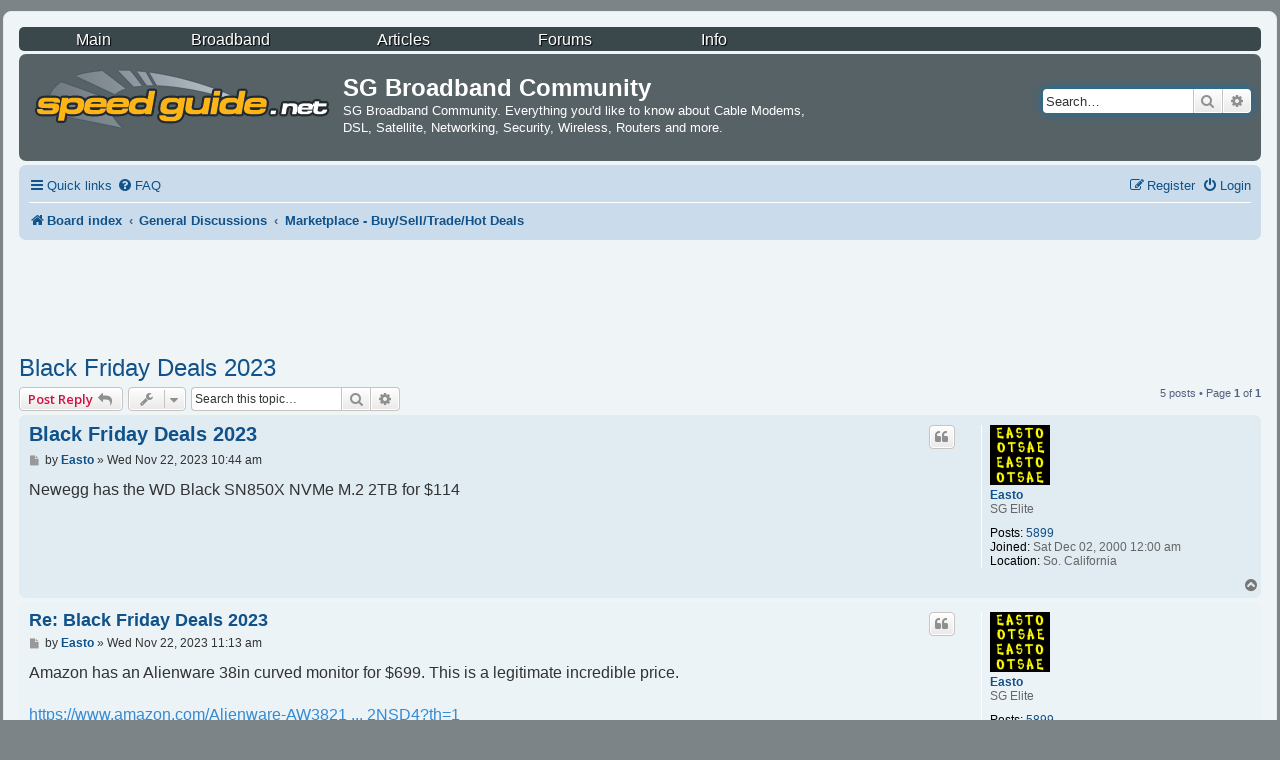

--- FILE ---
content_type: text/html; charset=UTF-8
request_url: https://www.speedguide.net/forums/viewtopic.php?f=50&p=2443834&sid=24f63b638bc94b22dd0dce003bf63bdb
body_size: 8878
content:
<!DOCTYPE html>
<html dir="ltr" lang="en-gb">
<head>
<meta charset="utf-8" />
<meta http-equiv="X-UA-Compatible" content="IE=edge">
<meta name="viewport" content="width=device-width, initial-scale=1" />

<title>Black Friday Deals 2023 - SG Broadband Community</title>


	<link rel="canonical" href="https://www.speedguide.net/forums/viewtopic.php?t=292269">

<!--
	phpBB style name: prosilver
	Based on style:   prosilver (this is the default phpBB3 style)
	Original author:  Tom Beddard ( http://www.subBlue.com/ )
	Modified by:
-->

<script>
	WebFontConfig = {
		google: {
			families: ['Open+Sans:300,300i,400,400i,600,600i,700,700i,800,800i&subset=cyrillic,cyrillic-ext,greek,greek-ext,latin-ext,vietnamese']
		}
	};

	(function(d) {
		var wf = d.createElement('script'), s = d.scripts[0];
		wf.src = 'https://cdn.jsdelivr.net/npm/webfontloader@1.6.28/webfontloader.min.js';
		wf.async = true;
		s.parentNode.insertBefore(wf, s);
	})(document);
</script>
<link href="https://maxcdn.bootstrapcdn.com/font-awesome/4.7.0/css/font-awesome.min.css" rel="stylesheet">
<link href="./styles/sguide/theme/stylesheet.css?assets_version=22" rel="stylesheet">
<link href="./styles/sguide/theme/en/stylesheet.css?assets_version=22" rel="stylesheet">




<!--[if lte IE 9]>
	<link href="./styles/sguide/theme/tweaks.css?assets_version=22" rel="stylesheet">
<![endif]-->


<link href="./ext/rmcgirr83/elonw/styles/all/theme/elonw.css?assets_version=22" rel="stylesheet" media="screen">



</head>
<body id="phpbb" class="nojs notouch section-viewtopic ltr ">


<div id="wrap" class="wrap">
	<a id="top" class="top-anchor" accesskey="t"></a>
	<div id="page-header">




<!-- P2023 start -->
<!-- P colors: #3a484c; #576267; #687880;  -->
<!-- top menu -->
<link rel="stylesheet" href="/images/styles/menu.css" type="text/css">
<div style="top: 0; left: 0; text-align:center; width: 100%; height: 22px; z-index: 100; padding: 2px 0 0 0; margin: 0 0 3px 0; background: #3a484c; border-radius: 5px;">
<!-- start horizontal menu -->
<div class="sgmenu_h rootVoices" id="sgmenu1">
	<div style="float: left; width: 11%; min-width: 65px; margin-left: 1%; display: inline;"><div class="rootVoice" menu="bmenu-main"><a href="/index.php">Main</a></div></div>
	<div style="float: left; width: 14%; min-width: 75px;"><div class="rootVoice" menu="bmenu-broadband"><a href="#">Broadband</a></div></div>
	<div style="float: left; width: 13%; min-width: 62px;"><div class="rootVoice" menu="bmenu-articles"><a href="/articles.php">Articles</a></div></div>
	<div style="float: left; width: 12%; min-width: 50px;"><div class="rootVoice" menu="bmenu-forums"><a href="/forums/">Forums</a></div></div>
	<div style="float: left; width: 11%; min-width: 40px;"><div class="rootVoice" menu="bmenu-info"><a href="/about.php">Info</a></div></div>
	<div style="clear: both; display: none;"></div>
</div><!-- end horizontal menu -->
</div><!-- end top menu -->

<!-- submenus -->
<div id="bmenu-main" class="boxMenu mbmenu">
	<table style="border:0;"><tr>
	<td>
	<a href="/news.php">News</a>
	<a href="/glossary.php">Glossary of Terms</a>
	</td><td>
	<a href="/faq.php">FAQs</a>
	</td><td>
	<a href="/links.php?category=56">Links</a>
	<a href="/sg_teams.php">SG Teams</a>
	</td><td>
	<a href="/services.php">SG Premium Services</a>
	<a href="http://www.cafepress.com/speedguide" target="_blank" rel="nofollow">SG Gear Store</a>
	</td>
	</tr></table>
</div>

<div id="bmenu-broadband" class="boxMenu mbmenu">
	<table style="border:0;"><tr>
	<td>
	<a href="/articles.php?category=93" title="Speed up your internet connection">Registry Tweaks</a>
	<a href="/sg_tools.php" title="Broadband Tools">Broadband Tools</a>
	</td><td>
	<a href="/downloads.php" title="TCP/IP tweaking software and patches">Downloads/Patches</a>
	<a href="/broadband.php" title="Cable/DSL modems and routers specs and information">Broadband Hardware</a>
	</td><td>
	<a href="/ports.php" title="Database of TCP/IP port assignments, known vulnerabilities, trojans and more">SG Ports Database</a>
	<a href="/security.php" title="Security information">Security</a>
	</td><td>
	<a href="/default_passwords.php" title="Router passwords list">Default Passwords</a>
	<a href="/articles.php?category=44">User Stories</a>
	</td>
	</tr></table>
</div>

<div id="bmenu-articles" class="boxMenu mbmenu">
	<table style="border:0;"><tr>
	<td>
	<a href="/articles.php?category=50">Broadband</a>
	<a href="/articles.php?category=53">Security</a>
	</td><td>
	<a href="/articles.php?category=51">Editorials</a>
	<a href="/articles.php?category=52">General</a>
	</td><td>
	<a href="/articles.php?category=54">User Articles</a>
	<a href="/articles.php?category=111">Quick Reference</a>
	</td>
	</tr></table>
</div>

<div id="bmenu-forums" class="boxMenu mbmenu">
	<table style="border:0;"><tr>
	<td>
	<a href="/forums/viewforum.php?f=38">Broadband Forums</a>
	<a href="/forums/viewforum.php?f=37">General Discussions</a>
	</td>
	</tr></table>
</div>

<div id="bmenu-info" class="boxMenu mbmenu">
	<table style="border:0;"><tr>
	<td>
	<a href="/advertising.php">Advertising</a>
	<a href="/awards.php">Awards</a>
	</td><td>
	<a href="/sharing_links.php">Link to us</a>
	<a href="/stats.php">Server Statistics</a>
	</td><td>
	<a href="/help.php">Helping SG</a>
	<a href="/about.php">About</a>
	</td>
	</tr></table>
</div>
<!-- end submenus -->
<!-- P2023 end -->



		<div class="headerbar" role="banner" style="background: #576267;">
					<div class="inner">

			<div id="site-description" class="site-description">
		<a id="logo" class="logo" href="./index.php?sid=2432f4be3945d13cb67e9f6b68cb4f98" title="Board index">
					<span class="site_logo"></span>
				</a>
				<h1>SG Broadband Community</h1>
				<p>SG Broadband Community. Everything you'd like to know about Cable Modems, DSL, Satellite, Networking, Security, Wireless, Routers and more.</p>
				<p class="skiplink"><a href="#start_here">Skip to content</a></p>
			</div>

									<div id="search-box" class="search-box search-header" role="search">
				<form action="./search.php?sid=2432f4be3945d13cb67e9f6b68cb4f98" method="get" id="search">
				<fieldset>
					<input name="keywords" id="keywords" type="search" maxlength="128" title="Search for keywords" class="inputbox search tiny" size="20" value="" placeholder="Search…" />
					<button class="button button-search" type="submit" title="Search">
						<i class="icon fa-search fa-fw" aria-hidden="true"></i><span class="sr-only">Search</span>
					</button>
					<a href="./search.php?sid=2432f4be3945d13cb67e9f6b68cb4f98" class="button button-search-end" title="Advanced search">
						<i class="icon fa-cog fa-fw" aria-hidden="true"></i><span class="sr-only">Advanced search</span>
					</a>
					<input type="hidden" name="sid" value="2432f4be3945d13cb67e9f6b68cb4f98" />

				</fieldset>
				</form>
			</div>
						
			</div>
					</div>
				<div class="navbar" role="navigation">
	<div class="inner">

	<ul id="nav-main" class="nav-main linklist" role="menubar">

		<li id="quick-links" class="quick-links dropdown-container responsive-menu" data-skip-responsive="true">
			<a href="#" class="dropdown-trigger">
				<i class="icon fa-bars fa-fw" aria-hidden="true"></i><span>Quick links</span>
			</a>
			<div class="dropdown">
				<div class="pointer"><div class="pointer-inner"></div></div>
				<ul class="dropdown-contents" role="menu">
					
											<li class="separator"></li>
																									<li>
								<a href="./search.php?search_id=unanswered" role="menuitem">
									<i class="icon fa-file-o fa-fw icon-gray" aria-hidden="true"></i><span>Unanswered topics</span>
								</a>
							</li>
							<li>
								<a href="./search.php?search_id=active_topics" role="menuitem">
									<i class="icon fa-file-o fa-fw icon-blue" aria-hidden="true"></i><span>Active topics</span>
								</a>
							</li>
							<li class="separator"></li>
							<li>
								<a href="./search.php?sid=2432f4be3945d13cb67e9f6b68cb4f98" role="menuitem">
									<i class="icon fa-search fa-fw" aria-hidden="true"></i><span>Search</span>
								</a>
							</li>
					
										<li class="separator"></li>

									</ul>
			</div>
		</li>

				<li data-skip-responsive="true">
			<a href="/forums/app.php/help/faq?sid=2432f4be3945d13cb67e9f6b68cb4f98" rel="help" title="Frequently Asked Questions" role="menuitem">
				<i class="icon fa-question-circle fa-fw" aria-hidden="true"></i><span>FAQ</span>
			</a>
		</li>
						
			<li class="rightside"  data-skip-responsive="true">
			<a href="./ucp.php?mode=login&amp;redirect=viewtopic.php%3Ff%3D50%26p%3D2443834" title="Login" accesskey="x" role="menuitem">
				<i class="icon fa-power-off fa-fw" aria-hidden="true"></i><span>Login</span>
			</a>
		</li>
					<li class="rightside" data-skip-responsive="true">
				<a href="./ucp.php?mode=register" role="menuitem">
					<i class="icon fa-pencil-square-o  fa-fw" aria-hidden="true"></i><span>Register</span>
				</a>
			</li>
						</ul>

	<ul id="nav-breadcrumbs" class="nav-breadcrumbs linklist navlinks" role="menubar">
				
		
		<li class="breadcrumbs" itemscope itemtype="https://schema.org/BreadcrumbList">

			
							<span class="crumb" itemtype="https://schema.org/ListItem" itemprop="itemListElement" itemscope><a itemprop="item" href="./index.php?sid=2432f4be3945d13cb67e9f6b68cb4f98" accesskey="h" data-navbar-reference="index"><i class="icon fa-home fa-fw"></i><span itemprop="name">Board index</span></a><meta itemprop="position" content="1" /></span>

											
								<span class="crumb" itemtype="https://schema.org/ListItem" itemprop="itemListElement" itemscope data-forum-id="37"><a itemprop="item" href="./viewforum.php?f=37"><span itemprop="name">General Discussions</span></a><meta itemprop="position" content="2" /></span>
															
								<span class="crumb" itemtype="https://schema.org/ListItem" itemprop="itemListElement" itemscope data-forum-id="50"><a itemprop="item" href="./viewforum.php?f=50"><span itemprop="name">Marketplace - Buy/Sell/Trade/Hot Deals</span></a><meta itemprop="position" content="3" /></span>
							
					</li>

		
					<li class="rightside responsive-search">
				<a href="./search.php?sid=2432f4be3945d13cb67e9f6b68cb4f98" title="View the advanced search options" role="menuitem">
					<i class="icon fa-search fa-fw" aria-hidden="true"></i><span class="sr-only">Search</span>
				</a>
			</li>
			</ul>

	</div>
</div>
	</div>

	
	<a id="start_here" class="anchor"></a>
	<div id="page-body" class="page-body" role="main">
		
		




<!-- P2023 GDPR start -->
<!-- GDPR CCPA 2025 start -->
<script>
window.gtag||(window.dataLayer=window.dataLayer||[],window.gtag=function(){window.dataLayer.push(arguments)}),window.gtag("set","developer_id.dZTcxZD",!0),window.gtag("consent","default",{ad_storage:"denied",functionality_storage:"denied",personalization_storage:"denied",analytics_storage:"denied",ad_user_data:"denied",ad_personalization:"denied",security_storage:"granted",wait_for_update:3e3}),window.gtag("set","ads_data_redaction",!0),window.gtag("set","url_passthrough",!1);
</script>
<script src="https://cmp.uniconsent.com/v2/stub.min.js"></script>
<script async src='https://cmp.uniconsent.com/v2/de538b7a3a/cmp.js'></script>
<script type="text/javascript">
window.googletag = window.googletag || {};
window.googletag.cmd = window.googletag.cmd || [];
window.googletag.cmd.push(function () {
    window.googletag.pubads().enableAsyncRendering();
    window.googletag.pubads().disableInitialLoad();
});
(adsbygoogle = window.adsbygoogle || []).pauseAdRequests = 1;
</script>
<script>
__tcfapi("addEventListener", 2, function(tcData, success) {
    if (success && tcData.unicLoad  === true) {
        if(!window._initAds) {
            window._initAds = true;
            var script = document.createElement('script');
            script.async = true;
            script.src = '//dsh7ky7308k4b.cloudfront.net/publishers/speedguidenet.new.min.js';
            document.head.appendChild(script);

            var script = document.createElement('script');
            script.async = true;
            script.src = '//pagead2.googlesyndication.com/pagead/js/adsbygoogle.js';
            document.head.appendChild(script);

        }
    }
});
</script>
<!-- GDPR CCPA end -->
<!-- P2023 GDPR end -->



<!-- P2023 ads start -->
<!-- dfp -->
<script>
googletag.cmd.push(function() {
//googletag.defineSlot('/1003715/160x600', [160, 600], 'div-gpt-ad-1386904470027-3').addService(googletag.pubads());
//googletag.defineSlot('/1003715/300x250', [300, 250], 'div-gpt-ad-1386904470027-4').addService(googletag.pubads());
//googletag.defineSlot('/1003715/300x250b', [300, 250], 'div-gpt-ad-1386904470027-5').addService(googletag.pubads());
//googletag.defineSlot('/1003715/336x280', [[300, 250], [336, 280]], 'div-gpt-ad-1386904470027-6').addService(googletag.pubads());
googletag.defineSlot('/1003715/728x90', [728, 90], 'div-gpt-ad-1386904470027-7').addService(googletag.pubads());
//googletag.defineSlot('/1003715/728x90b', [728, 90], 'div-gpt-ad-1386904470027-8').addService(googletag.pubads());

//p2020 auto-refresh slot
slot9218 = googletag.defineSlot('/8095840/.2_9218.3_speedguide.net_tier1', [[728, 90], [980, 90], [970, 90]], 'div-gpt-ad-1529998659522-0').addService(googletag.pubads());

googletag.pubads().set("page_url", window.location.href); //p - page_url
//googletag.pubads().enableSingleRequest(); //p - disabled
googletag.enableServices();
});
</script>
<!-- end dfp -->


<!-- P2023    728x90 -->
<div id='div-gpt-ad-1386904470027-7' style='height:90px; width:728px; margin: 5px auto 0 auto;'>
<script>
googletag.cmd.push(function() { googletag.display('div-gpt-ad-1386904470027-7'); });
</script>
</div>

<!-- google pagelevel -->
<script async src="//pagead2.googlesyndication.com/pagead/js/adsbygoogle.js"></script>
<script>
  (adsbygoogle = window.adsbygoogle || []).push({
    google_ad_client: "ca-pub-4810229717852472",
    enable_page_level_ads: true
  });
</script>
<!-- end google pagelevel -->
<!-- P2023 ads end -->

<h2 class="topic-title"><a href="./viewtopic.php?t=292269">Black Friday Deals 2023</a></h2>
<!-- NOTE: remove the style="display: none" when you want to have the forum description on the topic body -->
<div style="display: none !important;">Buy, sell or trade any hardware here, share any hot deals in this forum. Please no commercial/affiliate advertising!<br /></div>


<div class="action-bar bar-top">
	
			<a href="./posting.php?mode=reply&amp;t=292269" class="button" title="Post a reply">
							<span>Post Reply</span> <i class="icon fa-reply fa-fw" aria-hidden="true"></i>
					</a>
	
			<div class="dropdown-container dropdown-button-control topic-tools">
		<span title="Topic tools" class="button button-secondary dropdown-trigger dropdown-select">
			<i class="icon fa-wrench fa-fw" aria-hidden="true"></i>
			<span class="caret"><i class="icon fa-sort-down fa-fw" aria-hidden="true"></i></span>
		</span>
		<div class="dropdown">
			<div class="pointer"><div class="pointer-inner"></div></div>
			<ul class="dropdown-contents">
																												<li>
					<a href="./viewtopic.php?t=292269&amp;view=print" title="Print view" accesskey="p">
						<i class="icon fa-print fa-fw" aria-hidden="true"></i><span>Print view</span>
					</a>
				</li>
											</ul>
		</div>
	</div>
	
			<div class="search-box" role="search">
			<form method="get" id="topic-search" action="./search.php?sid=2432f4be3945d13cb67e9f6b68cb4f98">
			<fieldset>
				<input class="inputbox search tiny"  type="search" name="keywords" id="search_keywords" size="20" placeholder="Search this topic…" />
				<button class="button button-search" type="submit" title="Search">
					<i class="icon fa-search fa-fw" aria-hidden="true"></i><span class="sr-only">Search</span>
				</button>
				<a href="./search.php?sid=2432f4be3945d13cb67e9f6b68cb4f98" class="button button-search-end" title="Advanced search">
					<i class="icon fa-cog fa-fw" aria-hidden="true"></i><span class="sr-only">Advanced search</span>
				</a>
				<input type="hidden" name="t" value="292269" />
<input type="hidden" name="sf" value="msgonly" />
<input type="hidden" name="sid" value="2432f4be3945d13cb67e9f6b68cb4f98" />

			</fieldset>
			</form>
		</div>
	
			<div class="pagination">
			5 posts
							&bull; Page <strong>1</strong> of <strong>1</strong>
					</div>
		</div>




			<div id="p2443826" class="post has-profile bg2">
		<div class="inner">

		<dl class="postprofile" id="profile2443826">
			<dt class="has-profile-rank has-avatar">
				<div class="avatar-container">
																<a href="./memberlist.php?mode=viewprofile&amp;u=17721" class="avatar"><img class="avatar" src="./download/file.php?avatar=17721_1698540728.gif" width="60" height="60" alt="User avatar" /></a>														</div>
								<a href="./memberlist.php?mode=viewprofile&amp;u=17721" class="username">Easto</a>							</dt>

						<dd class="profile-rank">SG Elite</dd>			
		<dd class="profile-posts"><strong>Posts:</strong> <a href="./search.php?author_id=17721&amp;sr=posts">5899</a></dd>		<dd class="profile-joined"><strong>Joined:</strong> Sat Dec 02, 2000 12:00 am</dd>		
		
											<dd class="profile-custom-field profile-phpbb_location"><strong>Location:</strong> So. California</dd>
							
						
		</dl>

		<div class="postbody">
						<div id="post_content2443826">

					<h3 class="first">
						<a href="./viewtopic.php?p=2443826#p2443826">Black Friday Deals 2023</a>
		</h3>

													<ul class="post-buttons">
																																									<li>
							<a href="./posting.php?mode=quote&amp;p=2443826" title="Reply with quote" class="button button-icon-only">
								<i class="icon fa-quote-left fa-fw" aria-hidden="true"></i><span class="sr-only">Quote</span>
							</a>
						</li>
														</ul>
							
						<p class="author">
									<a class="unread" href="./viewtopic.php?p=2443826#p2443826" title="Post">
						<i class="icon fa-file fa-fw icon-lightgray icon-md" aria-hidden="true"></i><span class="sr-only">Post</span>
					</a>
								<span class="responsive-hide">by <strong><a href="./memberlist.php?mode=viewprofile&amp;u=17721" class="username">Easto</a></strong> &raquo; </span><time datetime="2023-11-22T15:44:23+00:00">Wed Nov 22, 2023 10:44 am</time>
			</p>
			
			
			
			
			<div class="content">Newegg has the WD Black SN850X NVMe M.2 2TB for $114</div>

			
			
									
						
										
						</div>

		</div>

				<div class="back2top">
						<a href="#top" class="top" title="Top">
				<i class="icon fa-chevron-circle-up fa-fw icon-gray" aria-hidden="true"></i>
				<span class="sr-only">Top</span>
			</a>
					</div>
		
		</div>
	</div>

				<div id="p2443827" class="post has-profile bg1">
		<div class="inner">

		<dl class="postprofile" id="profile2443827">
			<dt class="has-profile-rank has-avatar">
				<div class="avatar-container">
																<a href="./memberlist.php?mode=viewprofile&amp;u=17721" class="avatar"><img class="avatar" src="./download/file.php?avatar=17721_1698540728.gif" width="60" height="60" alt="User avatar" /></a>														</div>
								<a href="./memberlist.php?mode=viewprofile&amp;u=17721" class="username">Easto</a>							</dt>

						<dd class="profile-rank">SG Elite</dd>			
		<dd class="profile-posts"><strong>Posts:</strong> <a href="./search.php?author_id=17721&amp;sr=posts">5899</a></dd>		<dd class="profile-joined"><strong>Joined:</strong> Sat Dec 02, 2000 12:00 am</dd>		
		
											<dd class="profile-custom-field profile-phpbb_location"><strong>Location:</strong> So. California</dd>
							
						
		</dl>

		<div class="postbody">
						<div id="post_content2443827">

					<h3 >
						<a href="./viewtopic.php?p=2443827#p2443827">Re: Black Friday Deals 2023</a>
		</h3>

													<ul class="post-buttons">
																																									<li>
							<a href="./posting.php?mode=quote&amp;p=2443827" title="Reply with quote" class="button button-icon-only">
								<i class="icon fa-quote-left fa-fw" aria-hidden="true"></i><span class="sr-only">Quote</span>
							</a>
						</li>
														</ul>
							
						<p class="author">
									<a class="unread" href="./viewtopic.php?p=2443827#p2443827" title="Post">
						<i class="icon fa-file fa-fw icon-lightgray icon-md" aria-hidden="true"></i><span class="sr-only">Post</span>
					</a>
								<span class="responsive-hide">by <strong><a href="./memberlist.php?mode=viewprofile&amp;u=17721" class="username">Easto</a></strong> &raquo; </span><time datetime="2023-11-22T16:13:43+00:00">Wed Nov 22, 2023 11:13 am</time>
			</p>
			
			
			
			
			<div class="content">Amazon has an Alienware 38in curved monitor for $699.  This is a legitimate incredible price.<br>
<br>
<a href="https://www.amazon.com/Alienware-AW3821DW-Curved-Gaming-Monitor/dp/B093T2NSD4?th=1" class="postlink">https://www.amazon.com/Alienware-AW3821 ... 2NSD4?th=1</a></div>

			
			
									
						
										
						</div>

		</div>

				<div class="back2top">
						<a href="#top" class="top" title="Top">
				<i class="icon fa-chevron-circle-up fa-fw icon-gray" aria-hidden="true"></i>
				<span class="sr-only">Top</span>
			</a>
					</div>
		
		</div>
	</div>

				<div id="p2443832" class="post has-profile bg2">
		<div class="inner">

		<dl class="postprofile" id="profile2443832">
			<dt class="has-profile-rank has-avatar">
				<div class="avatar-container">
																<a href="./memberlist.php?mode=viewprofile&amp;u=17721" class="avatar"><img class="avatar" src="./download/file.php?avatar=17721_1698540728.gif" width="60" height="60" alt="User avatar" /></a>														</div>
								<a href="./memberlist.php?mode=viewprofile&amp;u=17721" class="username">Easto</a>							</dt>

						<dd class="profile-rank">SG Elite</dd>			
		<dd class="profile-posts"><strong>Posts:</strong> <a href="./search.php?author_id=17721&amp;sr=posts">5899</a></dd>		<dd class="profile-joined"><strong>Joined:</strong> Sat Dec 02, 2000 12:00 am</dd>		
		
											<dd class="profile-custom-field profile-phpbb_location"><strong>Location:</strong> So. California</dd>
							
						
		</dl>

		<div class="postbody">
						<div id="post_content2443832">

					<h3 >
						<a href="./viewtopic.php?p=2443832#p2443832">Re: Black Friday Deals 2023</a>
		</h3>

													<ul class="post-buttons">
																																									<li>
							<a href="./posting.php?mode=quote&amp;p=2443832" title="Reply with quote" class="button button-icon-only">
								<i class="icon fa-quote-left fa-fw" aria-hidden="true"></i><span class="sr-only">Quote</span>
							</a>
						</li>
														</ul>
							
						<p class="author">
									<a class="unread" href="./viewtopic.php?p=2443832#p2443832" title="Post">
						<i class="icon fa-file fa-fw icon-lightgray icon-md" aria-hidden="true"></i><span class="sr-only">Post</span>
					</a>
								<span class="responsive-hide">by <strong><a href="./memberlist.php?mode=viewprofile&amp;u=17721" class="username">Easto</a></strong> &raquo; </span><time datetime="2023-11-24T15:59:57+00:00">Fri Nov 24, 2023 10:59 am</time>
			</p>
			
			
			
			
			<div class="content">I have to tell you, I'm not seeing any deals that are knocking my socks off this morning.</div>

			
			
									
						
										
						</div>

		</div>

				<div class="back2top">
						<a href="#top" class="top" title="Top">
				<i class="icon fa-chevron-circle-up fa-fw icon-gray" aria-hidden="true"></i>
				<span class="sr-only">Top</span>
			</a>
					</div>
		
		</div>
	</div>

				<div id="p2443833" class="post has-profile bg1">
		<div class="inner">

		<dl class="postprofile" id="profile2443833">
			<dt class="has-profile-rank has-avatar">
				<div class="avatar-container">
																<a href="./memberlist.php?mode=viewprofile&amp;u=4" class="avatar"><img class="avatar" src="./download/file.php?avatar=4_1698540723.jpg" width="60" height="60" alt="User avatar" /></a>														</div>
								<a href="./memberlist.php?mode=viewprofile&amp;u=4" style="color: #AA0000;" class="username-coloured">Philip</a>							</dt>

						<dd class="profile-rank">SG VIP</dd>			
		<dd class="profile-posts"><strong>Posts:</strong> <a href="./search.php?author_id=4&amp;sr=posts">11758</a></dd>		<dd class="profile-joined"><strong>Joined:</strong> Sat May 08, 1999 5:00 am</dd>		
		
											<dd class="profile-custom-field profile-phpbb_location"><strong>Location:</strong> Jacksonville, Florida</dd>
							
						
		</dl>

		<div class="postbody">
						<div id="post_content2443833">

					<h3 >
						<a href="./viewtopic.php?p=2443833#p2443833">Re: Black Friday Deals 2023</a>
		</h3>

													<ul class="post-buttons">
																																									<li>
							<a href="./posting.php?mode=quote&amp;p=2443833" title="Reply with quote" class="button button-icon-only">
								<i class="icon fa-quote-left fa-fw" aria-hidden="true"></i><span class="sr-only">Quote</span>
							</a>
						</li>
														</ul>
							
						<p class="author">
									<a class="unread" href="./viewtopic.php?p=2443833#p2443833" title="Post">
						<i class="icon fa-file fa-fw icon-lightgray icon-md" aria-hidden="true"></i><span class="sr-only">Post</span>
					</a>
								<span class="responsive-hide">by <strong><a href="./memberlist.php?mode=viewprofile&amp;u=4" style="color: #AA0000;" class="username-coloured">Philip</a></strong> &raquo; </span><time datetime="2023-11-25T00:09:15+00:00">Fri Nov 24, 2023 7:09 pm</time>
			</p>
			
			
			
			
			<div class="content">Yeah, me neither.. I looked around for a couple of office desktop PCs on Dell, BestBuy, etc., nothing exciting. Gone are the days of staying in line in front of electronics stores in the middle of the night, lol.</div>

			
			
									
						
										
						</div>

		</div>

				<div class="back2top">
						<a href="#top" class="top" title="Top">
				<i class="icon fa-chevron-circle-up fa-fw icon-gray" aria-hidden="true"></i>
				<span class="sr-only">Top</span>
			</a>
					</div>
		
		</div>
	</div>

				<div id="p2443834" class="post has-profile bg2">
		<div class="inner">

		<dl class="postprofile" id="profile2443834">
			<dt class="has-profile-rank has-avatar">
				<div class="avatar-container">
																<a href="./memberlist.php?mode=viewprofile&amp;u=17721" class="avatar"><img class="avatar" src="./download/file.php?avatar=17721_1698540728.gif" width="60" height="60" alt="User avatar" /></a>														</div>
								<a href="./memberlist.php?mode=viewprofile&amp;u=17721" class="username">Easto</a>							</dt>

						<dd class="profile-rank">SG Elite</dd>			
		<dd class="profile-posts"><strong>Posts:</strong> <a href="./search.php?author_id=17721&amp;sr=posts">5899</a></dd>		<dd class="profile-joined"><strong>Joined:</strong> Sat Dec 02, 2000 12:00 am</dd>		
		
											<dd class="profile-custom-field profile-phpbb_location"><strong>Location:</strong> So. California</dd>
							
						
		</dl>

		<div class="postbody">
						<div id="post_content2443834">

					<h3 >
						<a href="./viewtopic.php?p=2443834#p2443834">Re: Black Friday Deals 2023</a>
		</h3>

													<ul class="post-buttons">
																																									<li>
							<a href="./posting.php?mode=quote&amp;p=2443834" title="Reply with quote" class="button button-icon-only">
								<i class="icon fa-quote-left fa-fw" aria-hidden="true"></i><span class="sr-only">Quote</span>
							</a>
						</li>
														</ul>
							
						<p class="author">
									<a class="unread" href="./viewtopic.php?p=2443834#p2443834" title="Post">
						<i class="icon fa-file fa-fw icon-lightgray icon-md" aria-hidden="true"></i><span class="sr-only">Post</span>
					</a>
								<span class="responsive-hide">by <strong><a href="./memberlist.php?mode=viewprofile&amp;u=17721" class="username">Easto</a></strong> &raquo; </span><time datetime="2023-11-25T01:29:52+00:00">Fri Nov 24, 2023 8:29 pm</time>
			</p>
			
			
			
			
			<div class="content">I'm hoping Cyber Monday might turn into something.</div>

			
			
									
						
										
						</div>

		</div>

				<div class="back2top">
						<a href="#top" class="top" title="Top">
				<i class="icon fa-chevron-circle-up fa-fw icon-gray" aria-hidden="true"></i>
				<span class="sr-only">Top</span>
			</a>
					</div>
		
		</div>
	</div>

	

	<div class="action-bar bar-bottom">
	
			<a href="./posting.php?mode=reply&amp;t=292269" class="button" title="Post a reply">
							<span>Post Reply</span> <i class="icon fa-reply fa-fw" aria-hidden="true"></i>
					</a>
		
		<div class="dropdown-container dropdown-button-control topic-tools">
		<span title="Topic tools" class="button button-secondary dropdown-trigger dropdown-select">
			<i class="icon fa-wrench fa-fw" aria-hidden="true"></i>
			<span class="caret"><i class="icon fa-sort-down fa-fw" aria-hidden="true"></i></span>
		</span>
		<div class="dropdown">
			<div class="pointer"><div class="pointer-inner"></div></div>
			<ul class="dropdown-contents">
																												<li>
					<a href="./viewtopic.php?t=292269&amp;view=print" title="Print view" accesskey="p">
						<i class="icon fa-print fa-fw" aria-hidden="true"></i><span>Print view</span>
					</a>
				</li>
											</ul>
		</div>
	</div>

			<form method="post" action="./viewtopic.php?t=292269">
		<div class="dropdown-container dropdown-container-left dropdown-button-control sort-tools">
	<span title="Display and sorting options" class="button button-secondary dropdown-trigger dropdown-select">
		<i class="icon fa-sort-amount-asc fa-fw" aria-hidden="true"></i>
		<span class="caret"><i class="icon fa-sort-down fa-fw" aria-hidden="true"></i></span>
	</span>
	<div class="dropdown hidden">
		<div class="pointer"><div class="pointer-inner"></div></div>
		<div class="dropdown-contents">
			<fieldset class="display-options">
							<label>Display: <select name="st" id="st"><option value="0" selected="selected">All posts</option><option value="1">1 day</option><option value="7">7 days</option><option value="14">2 weeks</option><option value="30">1 month</option><option value="90">3 months</option><option value="180">6 months</option><option value="365">1 year</option></select></label>
								<label>Sort by: <select name="sk" id="sk"><option value="a">Author</option><option value="t" selected="selected">Post time</option><option value="s">Subject</option></select></label>
				<label>Direction: <select name="sd" id="sd"><option value="a" selected="selected">Ascending</option><option value="d">Descending</option></select></label>
								<hr class="dashed" />
				<input type="submit" class="button2" name="sort" value="Go" />
						</fieldset>
		</div>
	</div>
</div>
		</form>
	
	
	
			<div class="pagination">
			5 posts
							&bull; Page <strong>1</strong> of <strong>1</strong>
					</div>
	</div>


<div class="action-bar actions-jump">
		<p class="jumpbox-return">
		<a href="./viewforum.php?f=50" class="left-box arrow-left" accesskey="r">
			<i class="icon fa-angle-left fa-fw icon-black" aria-hidden="true"></i><span>Return to “Marketplace - Buy/Sell/Trade/Hot Deals”</span>
		</a>
	</p>
	
		<div class="jumpbox dropdown-container dropdown-container-right dropdown-up dropdown-left dropdown-button-control" id="jumpbox">
			<span title="Jump to" class="button button-secondary dropdown-trigger dropdown-select">
				<span>Jump to</span>
				<span class="caret"><i class="icon fa-sort-down fa-fw" aria-hidden="true"></i></span>
			</span>
		<div class="dropdown">
			<div class="pointer"><div class="pointer-inner"></div></div>
			<ul class="dropdown-contents">
																				<li><a href="./viewforum.php?f=124&amp;sid=2432f4be3945d13cb67e9f6b68cb4f98" class="jumpbox-cat-link"> <span> News and Announcements</span></a></li>
																<li><a href="./viewforum.php?f=66&amp;sid=2432f4be3945d13cb67e9f6b68cb4f98" class="jumpbox-sub-link"><span class="spacer"></span> <span>&#8627; &nbsp; News and Announcements</span></a></li>
																<li><a href="./viewforum.php?f=38&amp;sid=2432f4be3945d13cb67e9f6b68cb4f98" class="jumpbox-cat-link"> <span> Broadband &amp; Networking</span></a></li>
																<li><a href="./viewforum.php?f=42&amp;sid=2432f4be3945d13cb67e9f6b68cb4f98" class="jumpbox-sub-link"><span class="spacer"></span> <span>&#8627; &nbsp; General Broadband Forum</span></a></li>
																<li><a href="./viewforum.php?f=54&amp;sid=2432f4be3945d13cb67e9f6b68cb4f98" class="jumpbox-sub-link"><span class="spacer"></span> <span>&#8627; &nbsp; Broadband Tweaks Help</span></a></li>
																<li><a href="./viewforum.php?f=48&amp;sid=2432f4be3945d13cb67e9f6b68cb4f98" class="jumpbox-sub-link"><span class="spacer"></span> <span>&#8627; &nbsp; Networks and Wireless Routers</span></a></li>
																<li><a href="./viewforum.php?f=46&amp;sid=2432f4be3945d13cb67e9f6b68cb4f98" class="jumpbox-sub-link"><span class="spacer"></span> <span>&#8627; &nbsp; Network Security</span></a></li>
																<li><a href="./viewforum.php?f=37&amp;sid=2432f4be3945d13cb67e9f6b68cb4f98" class="jumpbox-cat-link"> <span> General Discussions</span></a></li>
																<li><a href="./viewforum.php?f=41&amp;sid=2432f4be3945d13cb67e9f6b68cb4f98" class="jumpbox-sub-link"><span class="spacer"></span> <span>&#8627; &nbsp; General Discussion Board</span></a></li>
																<li><a href="./viewforum.php?f=44&amp;sid=2432f4be3945d13cb67e9f6b68cb4f98" class="jumpbox-sub-link"><span class="spacer"></span> <span>&#8627; &nbsp; Hardware &amp; Overclocking</span></a></li>
																<li><a href="./viewforum.php?f=43&amp;sid=2432f4be3945d13cb67e9f6b68cb4f98" class="jumpbox-sub-link"><span class="spacer"></span> <span>&#8627; &nbsp; Software Forum</span></a></li>
																<li><a href="./viewforum.php?f=47&amp;sid=2432f4be3945d13cb67e9f6b68cb4f98" class="jumpbox-sub-link"><span class="spacer"></span> <span>&#8627; &nbsp; Gaming</span></a></li>
																<li><a href="./viewforum.php?f=67&amp;sid=2432f4be3945d13cb67e9f6b68cb4f98" class="jumpbox-sub-link"><span class="spacer"></span> <span>&#8627; &nbsp; Digital Media and Photography</span></a></li>
																<li><a href="./viewforum.php?f=51&amp;sid=2432f4be3945d13cb67e9f6b68cb4f98" class="jumpbox-sub-link"><span class="spacer"></span> <span>&#8627; &nbsp; Distributed Computing &amp; Crypto</span></a></li>
																<li><a href="./viewforum.php?f=81&amp;sid=2432f4be3945d13cb67e9f6b68cb4f98" class="jumpbox-sub-link"><span class="spacer"></span> <span>&#8627; &nbsp; Automotive</span></a></li>
																<li><a href="./viewforum.php?f=50&amp;sid=2432f4be3945d13cb67e9f6b68cb4f98" class="jumpbox-sub-link"><span class="spacer"></span> <span>&#8627; &nbsp; Marketplace - Buy/Sell/Trade/Hot Deals</span></a></li>
																<li><a href="./viewforum.php?f=45&amp;sid=2432f4be3945d13cb67e9f6b68cb4f98" class="jumpbox-sub-link"><span class="spacer"></span> <span>&#8627; &nbsp; Feedback, Suggestions &amp; Questions</span></a></li>
																<li><a href="./viewforum.php?f=39&amp;sid=2432f4be3945d13cb67e9f6b68cb4f98" class="jumpbox-cat-link"> <span> Miscellaneous</span></a></li>
																<li><a href="./viewforum.php?f=52&amp;sid=2432f4be3945d13cb67e9f6b68cb4f98" class="jumpbox-sub-link"><span class="spacer"></span> <span>&#8627; &nbsp; Broadband Archive</span></a></li>
																<li><a href="./viewforum.php?f=53&amp;sid=2432f4be3945d13cb67e9f6b68cb4f98" class="jumpbox-sub-link"><span class="spacer"></span> <span>&#8627; &nbsp; General Archive</span></a></li>
											</ul>
		</div>
	</div>

	</div>




			</div>


<div id="page-footer" class="page-footer" role="contentinfo">
	<div class="navbar" role="navigation">
	<div class="inner">

	<ul id="nav-footer" class="nav-footer linklist" role="menubar">
		<li class="breadcrumbs">
									<span class="crumb"><a href="./index.php?sid=2432f4be3945d13cb67e9f6b68cb4f98" data-navbar-reference="index"><i class="icon fa-home fa-fw" aria-hidden="true"></i><span>Board index</span></a></span>					</li>
		
				<li class="rightside">All times are <span title="America/New York">UTC-05:00</span></li>
							<li class="rightside">
				<a href="/forums/app.php/user/delete_cookies?sid=2432f4be3945d13cb67e9f6b68cb4f98" data-ajax="true" data-refresh="true" role="menuitem">
					<i class="icon fa-trash fa-fw" aria-hidden="true"></i><span>Delete cookies</span>
				</a>
			</li>
														</ul>

	</div>
</div>

	<div class="copyright">
				<p class="footer-row">
			<span class="footer-copyright">Powered by <a href="https://www.phpbb.com/">phpBB</a>&reg; Forum Software &copy; phpBB Limited</span>
		</p>
						<p class="footer-row" role="menu">
			<a class="footer-link" href="./ucp.php?mode=privacy" title="Privacy" role="menuitem">
				<span class="footer-link-text">Privacy</span>
			</a>
			|
			<a class="footer-link" href="./ucp.php?mode=terms" title="Terms" role="menuitem">
				<span class="footer-link-text">Terms</span>
			</a>
		</p>
					</div>

	<div id="darkenwrapper" class="darkenwrapper" data-ajax-error-title="AJAX error" data-ajax-error-text="Something went wrong when processing your request." data-ajax-error-text-abort="User aborted request." data-ajax-error-text-timeout="Your request timed out; please try again." data-ajax-error-text-parsererror="Something went wrong with the request and the server returned an invalid reply.">
		<div id="darken" class="darken">&nbsp;</div>
	</div>

	<div id="phpbb_alert" class="phpbb_alert" data-l-err="Error" data-l-timeout-processing-req="Request timed out.">
		<a href="#" class="alert_close">
			<i class="icon fa-times-circle fa-fw" aria-hidden="true"></i>
		</a>
		<h3 class="alert_title">&nbsp;</h3><p class="alert_text"></p>
	</div>
	<div id="phpbb_confirm" class="phpbb_alert">
		<a href="#" class="alert_close">
			<i class="icon fa-times-circle fa-fw" aria-hidden="true"></i>
		</a>
		<div class="alert_text"></div>
	</div>
</div>

</div>

<div>
	<a id="bottom" class="anchor" accesskey="z"></a>
	</div>

<script src="//ajax.googleapis.com/ajax/libs/jquery/3.7.1/jquery.min.js"></script>
<script>window.jQuery || document.write('\x3Cscript src="./assets/javascript/jquery-3.7.1.min.js?assets_version=22">\x3C/script>');</script><script src="./assets/javascript/core.js?assets_version=22"></script>
	<script>
		(function($){
			var $fa_cdn = $('head').find('link[rel="stylesheet"]').first(),
				$span = $('<span class="fa" style="display:none"></span>').appendTo('body');
			if ($span.css('fontFamily') !== 'FontAwesome' ) {
				$fa_cdn.after('<link href="./assets/css/font-awesome.min.css" rel="stylesheet">');
				$fa_cdn.remove();
			}
			$span.remove();
		})(jQuery);
	</script>


<script>
		var elonw_title = "Opens\u0020in\u0020new\u0020window";
</script>

<script src="./styles/prosilver/template/forum_fn.js?assets_version=22"></script>
<script src="./styles/prosilver/template/ajax.js?assets_version=22"></script>
<script src="./ext/rmcgirr83/elonw/styles/all/template/js/elonw.js?assets_version=22"></script>




<!-- P2023 start -->
<script src="//ajax.googleapis.com/ajax/libs/jquery/1.7.2/jquery.min.js"></script>
<script src="/images/js/mbMenu.js"></script>
<script>
$(function(){
  $(".sgmenu_h").buildMenu({
	template:"",					// for ajax calls
	additionalData:"",				// optional
	openOnRight:false,				// open on right instead of bottom
	menuSelector: ".menuContainer",	// css class for the menu container
	iconPath: "/images/menu/ico/",
	hasImages:true,
	fadeInTime:10,
	fadeOutTime:100,
	minZindex:"auto",
	menuWidth:160,
	menuTop:2,
	menuLeft:0,
	submenuTop:1,
	submenuLeft:-1,
	adjustLeft:0,
	adjustTop:0,
	opacity:.90,
	shadow:false,
	shadowColor:"#aaa",
	shadowOpacity:.5,
	openOnClick:false,
	closeOnMouseOut:true,
	closeAfter:600,
	hoverIntent:0,
	submenuHoverIntent:0	// if using jquery.hoverinted.js set to milliseconds (0=false)
  });
});
</script>
<!-- P2023 end -->


<!-- Google Analytics tag (gtag.js) -->
<script async src="https://www.googletagmanager.com/gtag/js?id=AW-1071781306"></script>
<script>
  window.dataLayer = window.dataLayer || [];
  function gtag(){dataLayer.push(arguments);}
  gtag('js', new Date());

  gtag('config', 'AW-1071781306');
</script>

</body>
</html>


--- FILE ---
content_type: text/html; charset=utf-8
request_url: https://www.google.com/recaptcha/api2/aframe
body_size: 184
content:
<!DOCTYPE HTML><html><head><meta http-equiv="content-type" content="text/html; charset=UTF-8"></head><body><script nonce="9fwdSOfSf0kTbdBBFtGZ3w">/** Anti-fraud and anti-abuse applications only. See google.com/recaptcha */ try{var clients={'sodar':'https://pagead2.googlesyndication.com/pagead/sodar?'};window.addEventListener("message",function(a){try{if(a.source===window.parent){var b=JSON.parse(a.data);var c=clients[b['id']];if(c){var d=document.createElement('img');d.src=c+b['params']+'&rc='+(localStorage.getItem("rc::a")?sessionStorage.getItem("rc::b"):"");window.document.body.appendChild(d);sessionStorage.setItem("rc::e",parseInt(sessionStorage.getItem("rc::e")||0)+1);localStorage.setItem("rc::h",'1769784841364');}}}catch(b){}});window.parent.postMessage("_grecaptcha_ready", "*");}catch(b){}</script></body></html>